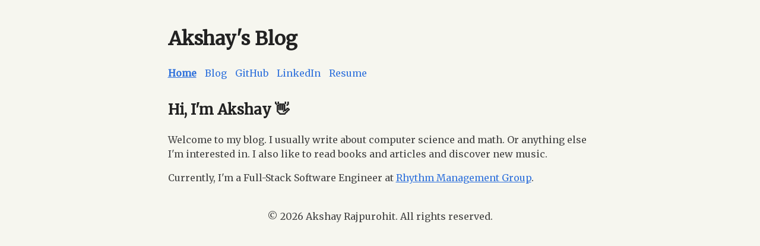

--- FILE ---
content_type: text/html
request_url: https://axai.dev/
body_size: 1541
content:
<!DOCTYPE html><html lang="en"> <head><!-- Global Metadata --><meta charset="utf-8"><meta name="viewport" content="width=device-width,initial-scale=1"><link rel="apple-touch-icon" sizes="180x180" href="/apple-touch-icon.png"><link rel="icon" type="image/png" sizes="32x32" href="/favicon-32x32.png"><link rel="icon" type="image/png" sizes="16x16" href="/favicon-16x16.png"><link rel="manifest" href="/site.webmanifest"><meta name="generator" content="Astro v4.0.3"><link rel="preconnect" href="https://fonts.gstatic.com"><link rel="stylesheet" type="text/css" href="//fonts.googleapis.com/css?family=Merriweather"><!-- Canonical URL --><link rel="canonical" href="https://axai.dev/"><!-- Primary Meta Tags --><title>Akshay&#39;s Blog</title><meta name="title" content="Akshay's Blog"><meta name="description" content="Welcome to my website!"><!-- Open Graph / Facebook --><meta property="og:type" content="website"><meta property="og:url" content="https://axai.dev/"><meta property="og:title" content="Akshay's Blog"><meta property="og:description" content="Welcome to my website!"><meta property="og:image" content="https://axai.dev/placeholder-social.jpg"><!-- Twitter --><meta property="twitter:card" content="summary_large_image"><meta property="twitter:url" content="https://axai.dev/"><meta property="twitter:title" content="Akshay's Blog"><meta property="twitter:description" content="Welcome to my website!"><meta property="twitter:image" content="https://axai.dev/placeholder-social.jpg"><!-- MathJax --><script id="MathJax-script" async src="https://cdn.jsdelivr.net/npm/mathjax@3/es5/tex-mml-chtml.js"></script><style>body{font-family:Merriweather!important;-webkit-text-size-adjust:100%;margin:auto;padding:20px;max-width:65ch;text-align:left;background-color:#f6f6ef;word-wrap:break-word;overflow-wrap:break-word;line-height:1.5;color:#444}h1,h2,h3,h4,h5,h6,strong,b{color:#222}a{color:#3273dc}nav a{margin-right:10px}textarea{width:100%;font-size:16px}input{font-size:16px}content{line-height:1.6}table{width:100%}img{max-width:100%;height:auto}code{padding:2px 5px;background-color:#f2f2f2}pre{padding:1rem}pre>code{all:unset}blockquote{border:1px solid #999;color:#222;padding:2px 0 2px 20px;margin:0;font-style:italic}a[data-astro-cid-eimmu3lg]{display:inline-block;text-decoration:none}a[data-astro-cid-eimmu3lg].active{font-weight:bolder;text-decoration:underline}header[data-astro-cid-3ef6ksr2]{margin:0 0 2em}h2[data-astro-cid-3ef6ksr2]{margin:.5em 0}footer[data-astro-cid-sz7xmlte]{padding:25px;text-align:center}
</style><script type="module" src="/_astro/hoisted.vFc1KXRs.js"></script></head> <body> <header data-astro-cid-3ef6ksr2> <h1 data-astro-cid-3ef6ksr2> Akshay&#39;s Blog </h1> <nav data-astro-cid-3ef6ksr2> <a href="/" class="active" data-astro-cid-3ef6ksr2 data-astro-cid-eimmu3lg> Home </a>  <a href="/blog" data-astro-cid-3ef6ksr2 data-astro-cid-eimmu3lg> Blog </a>  <a href="https://github.com/akshayrajp" target="_blank" data-astro-cid-3ef6ksr2 data-astro-cid-eimmu3lg> GitHub </a>  <a href="https://www.linkedin.com/in/akshayrajp/" target="_blank" data-astro-cid-3ef6ksr2 data-astro-cid-eimmu3lg> LinkedIn </a>  <a href="/Akshay_Rajpurohit_Resume.pdf" download="Akshay_Rajpurohit_Resume.pdf" data-astro-cid-3ef6ksr2 data-astro-cid-eimmu3lg> Resume </a>  </nav> </header>  <main> <h2>Hi, I'm Akshay 👋</h2> <p>
Welcome to my blog. I usually write about computer science and math. Or
        anything else I'm interested in. I also like to read books and articles
        and discover new music.
</p> <p>
Currently, I'm a Full-Stack Software Engineer at <a href="https://www.myrhythmnow.com/">Rhythm Management Group</a>.
</p> </main> <footer data-astro-cid-sz7xmlte>
&copy; 2026 Akshay Rajpurohit. All rights reserved.
</footer>  </body></html>

--- FILE ---
content_type: application/javascript; charset=utf-8
request_url: https://axai.dev/_astro/hoisted.vFc1KXRs.js
body_size: -233
content:
import"https://polyfill.io/v3/polyfill.min.js?features=es6";
